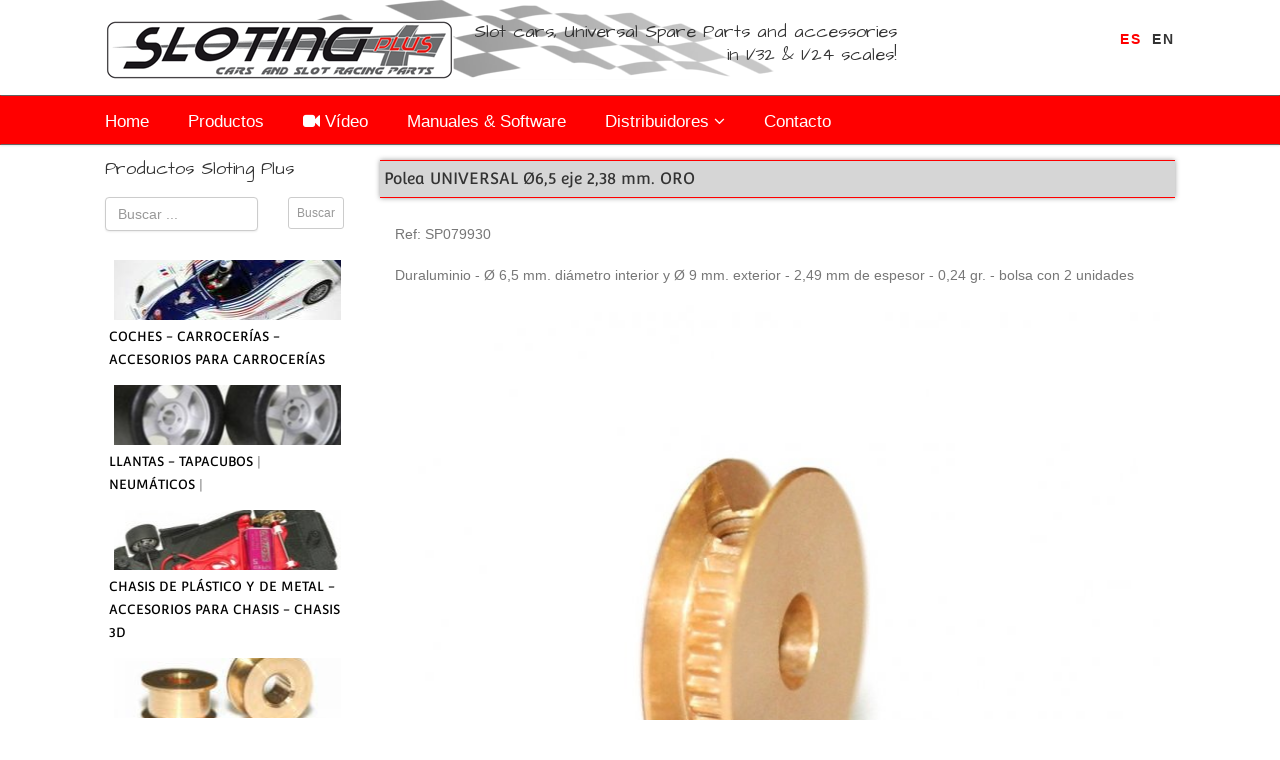

--- FILE ---
content_type: text/html; charset=UTF-8
request_url: https://sloting.com/producto-sloting-plus/618/5/Polea-UNIVERSAL-O6,5-eje-2,38-mm-ORO
body_size: 7048
content:









<!DOCTYPE HTML>
<html lang="es" class="no-js">
<head>

    <meta http-equiv="Content-Type" content="text/html; charset=utf-8">

                    <title>Sloting Plus, Polea UNIVERSAL Ø6,5 eje 2,38 mm. ORO, PIÑONES-CORONAS-TRANSMISIÓN </title>
                    <meta name="description" content=". Duraluminio - Ø 6,5 mm. diámetro interior y Ø 9 mm. exterior - 2,49 mm de espesor - 0,24 gr. - bolsa con 2 unidades PIÑONES-CORONAS-TRANSMISIÓN">
                       
                     
    <meta name="viewport" content="width=device-width, user-scalable=no, initial-scale=1.0, minimum-scale=1.0, maximum-scale=1.0">
    <meta name="format-detection" content="telephone=no">

    <link href="https://sloting.com/assets/css/bootstrap.css" rel="stylesheet" type="text/css">
    <link href="https://sloting.com/assets/css/bootstrap-theme.css" rel="stylesheet" type="text/css">
    <link href="https://sloting.com/assets/css/style.css" rel="stylesheet" type="text/css">
    <link href="https://sloting.com/assets/vendor/prettyphoto/css/prettyPhoto.css" rel="stylesheet" type="text/css">

    <link href="https://sloting.com/assets/css/custom.css" rel="stylesheet" type="text/css">
    <link href="https://sloting.com/assets/css/colors/color1.css" rel="stylesheet" type="text/css">
    <script src="https://sloting.com/assets/js/modernizr.js"></script>

    <script src="https://sloting.com/assets/js/jquery-2.0.0.min.js"></script>
    <script src="https://sloting.com/admin/assets/js/lading_full_screen_jv.js"></script>

    
<link rel="shortcut icon" href="https://sloting.com/assets/images/logos/logo-sloting-ico.png" type="image/x-icon">
<link rel="icon" type="image/png" href="https://sloting.com/assets/images/logos/logo-sloting-ico.png">



<script src="https://sloting.com/assets/js/bootbox.min.js"></script> <!-- Bootbox -->    <link rel="stylesheet" type="text/css" href="https://sloting.com/assets/vendor/spzoom-master/jquery.spzoom.css"/>

    <!-- Magnific Popup core CSS file -->
    <link rel="stylesheet" href="https://sloting.com/assets/vendor/Magnific-Popup-master/dist/magnific-popup.css">

    <style>
        <style style="text/css">
        .hoverTable{
            width:100%;
            border-collapse:collapse;
        }
        .hoverTable td{
            padding:0px;
        }
        .hoverTable tr:hover {
            background-color: #e2e2e2;
        }

        .menuFamilias{
            color: #000000;
        }
        .menuFamilias:hover{
            color: #727272;
        }
    </style>

    <script>
        var array_distance_top = [];
    </script>

</head>

<body >

<script>

    
    function paginaCargada(){
        $.unblockUI();
    }

</script>

<div class="body" >

    <div id="fb-root"></div>
    <script>(function(d, s, id) {
      var js, fjs = d.getElementsByTagName(s)[0];
      if (d.getElementById(id)) return;
      js = d.createElement(s); js.id = id;
      js.src = "//connect.facebook.net/es_LA/sdk.js#xfbml=1&version=v2.3";
      fjs.parentNode.insertBefore(js, fjs);
    }(document, 'script', 'facebook-jssdk'));</script>

		<!-- Start Site Header -->
	<div class="site-header-wrapper">

        <header class="site-header" style="background-image:url('https://sloting.com/assets/images/logos/demero-sloting-plus.png'); background-repeat:no-repeat;"   >
            <div class="container sp-cont" >
                <div class="site-logo" >
                    <h1><a href="https://sloting.com">
                    	<img src="https://sloting.com/assets/images/logos/logo-sloting.png" alt="Sloting Plus"></a>
                   </h1>
                   <span class="site-tagline" >Slot cars, Universal Spare Parts and accessories <br/>in 1/32 & 1/24 scales! </span>                  
                </div>
                
                <div class="header-right">
                    <div class="topnav dd-menu">
                        <ul class="top-navigation">
                                                        <li class="active"  >
                                                                                     <a href="https://www.sloting.com/producto-sloting-plus/618/5/Polea-UNIVERSAL-O6,5-eje-2,38-mm-ORO"
                                                class="active" style="color: red"   title="Español">
                                                                                                        ES
                                            </a>
                                </li>


                                <li >
                                                                                     <a href="https://www.sloting.com/en/producto-sloting-plus/618/5/Polea-UNIVERSAL-O6,5-eje-2,38-mm-ORO"
                                                 title="English">
                                                    EN                                             </a>
                                </li>
                        </ul>
                    </div>
                </div>
            </div>
        </header>
      
      
        <!-- End Site Header -->
        <div class="navbar">
            <div class="container sp-cont">

                <a href="#" class="visible-sm visible-xs" id="menu-toggle"><i class="fa fa-bars"></i></a>
                <!-- Main Navigation -->
                <nav class="main-navigation dd-menu toggle-menu" role="navigation">
                    <ul class="sf-menu" >
                    	<li ><a href="https://sloting.com" >Home</a></li>
                        <li ><a href="https://sloting.com/productos-sloting-plus">Productos</a></li>
                        <li><a href="https://sloting.com/videos-sloting-plus" title="Vídeo">
                            <i class="fa fa-video-camera" style="color:#FFF !important;"></i> Vídeo</a></li>
                            
                        <li><a href="https://sloting.com/descargas">Manuales &amp; Software</a></li>
						<li><a href="javascript:void(0)">Distribuidores</a>
                            <ul class="dropdown">
                            	
                                <li><a href="https://sloting.com/distribuidores-Spain">En España</a></li>
                            
                                <li><a href="https://sloting.com/distribuidores-mundo">En el Mundo</a></li>
                            </ul>
                        </li>
                         
                        <li><a href="https://sloting.com/contacto-sloting-plus">Contacto</a></li>
                                          </ul>
                </nav> 

            </div>
      </div>


  </div>
  

  
  	<div class="main" role="main">
    
    	<div id="content" class="content full">
        	<div class="container">
            	<div class="row">

                    <!-- Menu Izquierda Escritorio -->
                    <div class="col-sm-3 hidden-xs" >

                        	<h1 class="tiulo-zona-productos">Productos Sloting Plus</h1>

                            <div class="row buscar-en-grupos">

                                <form method="post" action="https://sloting.com/buscador-referencias" >
                                  <div class="col-md-8" >
                                         <input type="text" class="form-control" name="texto" placeholder="Buscar ... "
                                         			value="" >
                                   </div>
                                   <div class="col-md-4" >
                                        <input type="submit"   value="Buscar" class="btn-default btn-sm btn">
                                   </div>
                                </form>
                             </div>

                            
                                    <div class="Foto-Listado-Grupos-izq" >
                                        <a href="https://sloting.com/productos-sloting-plus/1/COCHES---CARROCERIAS---ACCESORIOS-PARA-CARROCERIAS" title="Sloting Plus COCHES - CARROCERÍAS - ACCESORIOS PARA CARROCERÍAS">
                                            <div class="imagen-grupo-home" style="background-image:url(https://sloting.com/uploads/images/small-grupo-producto-9eec2bb50800508942ca915e2149267b34967aa2.jpg); background-position:center;" ></div>
                                        </a>
                                        <div  >
                                            <? /* Aqui buscar las familias del grupo  */ ?>
                                                                                                                <a class="menuFamilias" href="https://sloting.com/productos-sloting-plus/1/COCHES---CARROCERIAS---ACCESORIOS-PARA-CARROCERIAS" >
                                                                        COCHES - CARROCERÍAS - ACCESORIOS PARA CARROCERÍAS                                                                    </a> 
                                                                
                                               

                                                                                    </div>

                                    </div>
                             
                                    <div class="Foto-Listado-Grupos-izq" >
                                        <a href="https://sloting.com/productos-sloting-plus/2/LLANTAS-NEUMATICOS-TAPACUBOS" title="Sloting Plus LLANTAS-NEUMÁTICOS-TAPACUBOS">
                                            <div class="imagen-grupo-home" style="background-image:url(https://sloting.com/uploads/images/small-grupo-producto-372d4ac770dfd62350fadaa292185ade655d7c94.JPG); background-position:center;" ></div>
                                        </a>
                                        <div  >
                                            <? /* Aqui buscar las familias del grupo  */ ?>
                                                                                                                <a class="menuFamilias" href="https://sloting.com/productos-sloting-plus/2/LLANTAS-NEUMATICOS-TAPACUBOS#familia-anchor-2" >
                                                                        LLANTAS - TAPACUBOS                                                                    </a> |

                                                                                                                                    <a class="menuFamilias" href="https://sloting.com/productos-sloting-plus/2/LLANTAS-NEUMATICOS-TAPACUBOS#familia-anchor-3" >
                                                                        NEUMÁTICOS                                                                    </a> |

                                                                
                                                                
                                               

                                                                                    </div>

                                    </div>
                             
                                    <div class="Foto-Listado-Grupos-izq" >
                                        <a href="https://sloting.com/productos-sloting-plus/3/CHASIS-DE-PLASTICO---CHASIS-3D---CHASIS-DE-METAL---ACCESORIOS-PARA-CHASIS" title="Sloting Plus CHASIS DE PLÁSTICO - CHASIS 3D - CHASIS DE METAL - ACCESORIOS PARA CHASIS">
                                            <div class="imagen-grupo-home" style="background-image:url(https://sloting.com/uploads/images/small-grupo-producto-03075ab061837d6bea78af5ed9250c1a7b833097.jpg); background-position:center;" ></div>
                                        </a>
                                        <div  >
                                            <? /* Aqui buscar las familias del grupo  */ ?>
                                                                                                                <a class="menuFamilias" href="https://sloting.com/productos-sloting-plus/3/CHASIS-DE-PLASTICO---CHASIS-3D---CHASIS-DE-METAL---ACCESORIOS-PARA-CHASIS" >
                                                                        CHASIS DE PLÁSTICO Y DE METAL - ACCESORIOS PARA CHASIS - CHASIS 3D                                                                    </a> 
                                                                
                                               

                                                                                    </div>

                                    </div>
                             
                                    <div class="Foto-Listado-Grupos-izq" >
                                        <a href="https://sloting.com/productos-sloting-plus/4/EJES---COJINETES---RODAMIENTOS--CENTRADORES---SEPARADORES" title="Sloting Plus EJES - COJINETES - RODAMIENTOS- CENTRADORES - SEPARADORES">
                                            <div class="imagen-grupo-home" style="background-image:url(https://sloting.com/uploads/images/small-grupo-producto-be80bef751e4712979ccbc918df29e7e7fc54fd6.jpg); background-position:center;" ></div>
                                        </a>
                                        <div  >
                                            <? /* Aqui buscar las familias del grupo  */ ?>
                                                                                                                <a class="menuFamilias" href="https://sloting.com/productos-sloting-plus/4/EJES---COJINETES---RODAMIENTOS--CENTRADORES---SEPARADORES#familia-anchor-4" >
                                                                        EJES - SEMIEJES                                                                    </a> |

                                                                                                                                    <a class="menuFamilias" href="https://sloting.com/productos-sloting-plus/4/EJES---COJINETES---RODAMIENTOS--CENTRADORES---SEPARADORES#familia-anchor-5" >
                                                                        COJINETES - RODAMIENTOS                                                                    </a> |

                                                                                                                                    <a class="menuFamilias" href="https://sloting.com/productos-sloting-plus/4/EJES---COJINETES---RODAMIENTOS--CENTRADORES---SEPARADORES#familia-anchor-6" >
                                                                        CENTRADORES - SEPARADORES                                                                    </a> |

                                                                
                                                                
                                               

                                                                                    </div>

                                    </div>
                             
                                    <div class="Foto-Listado-Grupos-izq_activo" >
                                        <a href="https://sloting.com/productos-sloting-plus/5/PINONES-CORONAS-TRANSMISION" title="Sloting Plus PIÑONES-CORONAS-TRANSMISIÓN">
                                            <div class="imagen-grupo-home" style="background-image:url(https://sloting.com/uploads/images/small-grupo-producto-2f719714ed94398b66912b14652be539c083a2c8.JPG); background-position:center;" ></div>
                                        </a>
                                        <div  >
                                            <? /* Aqui buscar las familias del grupo  */ ?>
                                                                                                                <a class="menuFamilias" href="https://sloting.com/productos-sloting-plus/5/PINONES-CORONAS-TRANSMISION#familia-anchor-7" >
                                                                        CORONAS                                                                    </a> |

                                                                                                                                    <a class="menuFamilias" href="https://sloting.com/productos-sloting-plus/5/PINONES-CORONAS-TRANSMISION#familia-anchor-8" >
                                                                        PIÑONES                                                                    </a> |

                                                                                                                                    <a class="menuFamilias" href="https://sloting.com/productos-sloting-plus/5/PINONES-CORONAS-TRANSMISION#familia-anchor-24" >
                                                                        POLEAS Y CORREAS DE TRANSMISIÓN                                                                    </a> |

                                                                
                                                                
                                               

                                                                                    </div>

                                    </div>
                             
                                    <div class="Foto-Listado-Grupos-izq" >
                                        <a href="https://sloting.com/productos-sloting-plus/6/MOTOR---GUIA---CABLE---TRENCILLA" title="Sloting Plus MOTOR - GUIA - CABLE - TRENCILLA">
                                            <div class="imagen-grupo-home" style="background-image:url(https://sloting.com/uploads/images/small-grupo-producto-8781cd686406f383cfaad24e47b80089afb33650.JPG); background-position:center;" ></div>
                                        </a>
                                        <div  >
                                            <? /* Aqui buscar las familias del grupo  */ ?>
                                                                                                                <a class="menuFamilias" href="https://sloting.com/productos-sloting-plus/6/MOTOR---GUIA---CABLE---TRENCILLA#familia-anchor-9" >
                                                                        MOTORES                                                                    </a> |

                                                                                                                                    <a class="menuFamilias" href="https://sloting.com/productos-sloting-plus/6/MOTOR---GUIA---CABLE---TRENCILLA#familia-anchor-10" >
                                                                        GUIAS-TRENCILLAS-CABLES-TERMINALES                                                                    </a> |

                                                                
                                                                
                                               

                                                                                    </div>

                                    </div>
                             
                                    <div class="Foto-Listado-Grupos-izq" >
                                        <a href="https://sloting.com/productos-sloting-plus/7/TORNILLOS---SUSPENSIONES---ARANDELAS" title="Sloting Plus TORNILLOS - SUSPENSIONES - ARANDELAS">
                                            <div class="imagen-grupo-home" style="background-image:url(https://sloting.com/uploads/images/small-grupo-producto-7c0fc69a5fc8fc1c26ce36bb1f7792602ad0c3eb.jpg); background-position:center;" ></div>
                                        </a>
                                        <div  >
                                            <? /* Aqui buscar las familias del grupo  */ ?>
                                                                                                                <a class="menuFamilias" href="https://sloting.com/productos-sloting-plus/7/TORNILLOS---SUSPENSIONES---ARANDELAS#familia-anchor-11" >
                                                                        SUSPENSIONES                                                                    </a> |

                                                                                                                                    <a class="menuFamilias" href="https://sloting.com/productos-sloting-plus/7/TORNILLOS---SUSPENSIONES---ARANDELAS#familia-anchor-15" >
                                                                        TORNILLERÍA                                                                    </a> |

                                                                
                                                                
                                               

                                                                                    </div>

                                    </div>
                             
                                    <div class="Foto-Listado-Grupos-izq" >
                                        <a href="https://sloting.com/productos-sloting-plus/8/ELECTRONICA---ACCESORIOS" title="Sloting Plus ELECTRÓNICA - ACCESORIOS">
                                            <div class="imagen-grupo-home" style="background-image:url(https://sloting.com/uploads/images/small-grupo-producto-b07fb2e607e66c95aac95193c052dd56eafdd988.JPG); background-position:center;" ></div>
                                        </a>
                                        <div  >
                                            <? /* Aqui buscar las familias del grupo  */ ?>
                                                                                                                <a class="menuFamilias" href="https://sloting.com/productos-sloting-plus/8/ELECTRONICA---ACCESORIOS#familia-anchor-13" >
                                                                        ELECTRÓNICA-MANDOS-ACCESORIOS                                                                      </a> |

                                                                
                                                                
                                               

                                                                                    </div>

                                    </div>
                             
                                    <div class="Foto-Listado-Grupos-izq" >
                                        <a href="https://sloting.com/productos-sloting-plus/9/HERRAMIENTAS---LUBRICANTES" title="Sloting Plus HERRAMIENTAS - LUBRICANTES">
                                            <div class="imagen-grupo-home" style="background-image:url(https://sloting.com/uploads/images/small-grupo-producto-c09f6836ab67ca6dda7a3a91b942eb685c35713a.jpg); background-position:center;" ></div>
                                        </a>
                                        <div  >
                                            <? /* Aqui buscar las familias del grupo  */ ?>
                                                                                                                <a class="menuFamilias" href="https://sloting.com/productos-sloting-plus/9/HERRAMIENTAS---LUBRICANTES#familia-anchor-12" >
                                                                        LUBRICANTES - PROTECTORES - LIMPIADORES                                                                    </a> |

                                                                                                                                    <a class="menuFamilias" href="https://sloting.com/productos-sloting-plus/9/HERRAMIENTAS---LUBRICANTES#familia-anchor-14" >
                                                                        HERRAMIENTAS                                                                    </a> |

                                                                
                                                                
                                               

                                                                                    </div>

                                    </div>
                             
                                    <div class="Foto-Listado-Grupos-izq" >
                                        <a href="https://sloting.com/productos-sloting-plus/10/MERCHANDISING" title="Sloting Plus MERCHANDISING">
                                            <div class="imagen-grupo-home" style="background-image:url(https://sloting.com/uploads/images/small-grupo-producto-e3b36c2aa52a1911501fe120feaa73ea1adb48f3.jpg); background-position:center;" ></div>
                                        </a>
                                        <div  >
                                            <? /* Aqui buscar las familias del grupo  */ ?>
                                                                                                                <a class="menuFamilias" href="https://sloting.com/productos-sloting-plus/10/MERCHANDISING#familia-anchor-25" >
                                                                        CAMISETAS                                                                    </a> |

                                                                
                                                                
                                               

                                                                                    </div>

                                    </div>
                                                 </div>

                    <!-- Menu Izquierda Responsive -->
                    <div class="col-xs-12 hidden-sm hidden-md hidden-lg" >
                                                        <div style="background-color: #333333; margin-bottom: 3px; padding-left: 5px;">
                                                                                <a href="https://sloting.com/productos-sloting-plus/1/COCHES---CARROCERIAS---ACCESORIOS-PARA-CARROCERIAS#familia-anchor-1" >
                                                        COCHES - KITS                                                    </a> -
                                                                                <a href="https://sloting.com/productos-sloting-plus/1/COCHES---CARROCERIAS---ACCESORIOS-PARA-CARROCERIAS#familia-anchor-16" >
                                                        ACCESORIOS  CARROCERÍAS  1/32 - 1/24                                                    </a> -
                                                            </div>
                                                        <div style="background-color: #333333; margin-bottom: 3px; padding-left: 5px;">
                                                                                <a href="https://sloting.com/productos-sloting-plus/2/LLANTAS-NEUMATICOS-TAPACUBOS#familia-anchor-2" >
                                                        LLANTAS - TAPACUBOS                                                    </a> -
                                                                                <a href="https://sloting.com/productos-sloting-plus/2/LLANTAS-NEUMATICOS-TAPACUBOS#familia-anchor-3" >
                                                        NEUMÁTICOS                                                    </a> -
                                                            </div>
                                                        <div style="background-color: #333333; margin-bottom: 3px; padding-left: 5px;">
                                                                                <a href="https://sloting.com/productos-sloting-plus/3/CHASIS-DE-PLASTICO---CHASIS-3D---CHASIS-DE-METAL---ACCESORIOS-PARA-CHASIS#familia-anchor-17" >
                                                        CHASIS METÁLICOS 1/32                                                    </a> -
                                                                                <a href="https://sloting.com/productos-sloting-plus/3/CHASIS-DE-PLASTICO---CHASIS-3D---CHASIS-DE-METAL---ACCESORIOS-PARA-CHASIS#familia-anchor-18" >
                                                        ACCESORIOS CHASIS METÁLICOS 1/32                                                    </a> -
                                                                                <a href="https://sloting.com/productos-sloting-plus/3/CHASIS-DE-PLASTICO---CHASIS-3D---CHASIS-DE-METAL---ACCESORIOS-PARA-CHASIS#familia-anchor-19" >
                                                        CHASIS DE PLÁSTICO - 3D - METAL 1/32 Y 1/24                                                    </a> -
                                                                                <a href="https://sloting.com/productos-sloting-plus/3/CHASIS-DE-PLASTICO---CHASIS-3D---CHASIS-DE-METAL---ACCESORIOS-PARA-CHASIS#familia-anchor-21" >
                                                        ACCESORIOS CHASIS METÁLICOS 1/24                                                    </a> -
                                                                                <a href="https://sloting.com/productos-sloting-plus/3/CHASIS-DE-PLASTICO---CHASIS-3D---CHASIS-DE-METAL---ACCESORIOS-PARA-CHASIS#familia-anchor-26" >
                                                        SOPORTES DE MOTOR 3D 1/32                                                    </a> -
                                                                                <a href="https://sloting.com/productos-sloting-plus/3/CHASIS-DE-PLASTICO---CHASIS-3D---CHASIS-DE-METAL---ACCESORIOS-PARA-CHASIS#familia-anchor-27" >
                                                        ACCESORIOS CHASIS 3D                                                    </a> -
                                                                                <a href="https://sloting.com/productos-sloting-plus/3/CHASIS-DE-PLASTICO---CHASIS-3D---CHASIS-DE-METAL---ACCESORIOS-PARA-CHASIS#familia-anchor-28" >
                                                        SOPORTES DE MOTOR DE PLÁSTICO 1/32                                                    </a> -
                                                            </div>
                                                        <div style="background-color: #333333; margin-bottom: 3px; padding-left: 5px;">
                                                                                <a href="https://sloting.com/productos-sloting-plus/4/EJES---COJINETES---RODAMIENTOS--CENTRADORES---SEPARADORES#familia-anchor-4" >
                                                        EJES - SEMIEJES                                                    </a> -
                                                                                <a href="https://sloting.com/productos-sloting-plus/4/EJES---COJINETES---RODAMIENTOS--CENTRADORES---SEPARADORES#familia-anchor-5" >
                                                        COJINETES - RODAMIENTOS                                                    </a> -
                                                                                <a href="https://sloting.com/productos-sloting-plus/4/EJES---COJINETES---RODAMIENTOS--CENTRADORES---SEPARADORES#familia-anchor-6" >
                                                        CENTRADORES - SEPARADORES                                                    </a> -
                                                            </div>
                                                        <div style="background-color: #333333; margin-bottom: 3px; padding-left: 5px;">
                                                                                <a href="https://sloting.com/productos-sloting-plus/5/PINONES-CORONAS-TRANSMISION#familia-anchor-7" >
                                                        CORONAS                                                    </a> -
                                                                                <a href="https://sloting.com/productos-sloting-plus/5/PINONES-CORONAS-TRANSMISION#familia-anchor-8" >
                                                        PIÑONES                                                    </a> -
                                                                                <a href="https://sloting.com/productos-sloting-plus/5/PINONES-CORONAS-TRANSMISION#familia-anchor-24" >
                                                        POLEAS Y CORREAS DE TRANSMISIÓN                                                    </a> -
                                                            </div>
                                                        <div style="background-color: #333333; margin-bottom: 3px; padding-left: 5px;">
                                                                                <a href="https://sloting.com/productos-sloting-plus/6/MOTOR---GUIA---CABLE---TRENCILLA#familia-anchor-9" >
                                                        MOTORES                                                    </a> -
                                                                                <a href="https://sloting.com/productos-sloting-plus/6/MOTOR---GUIA---CABLE---TRENCILLA#familia-anchor-10" >
                                                        GUIAS-TRENCILLAS-CABLES-TERMINALES                                                    </a> -
                                                            </div>
                                                        <div style="background-color: #333333; margin-bottom: 3px; padding-left: 5px;">
                                                                                <a href="https://sloting.com/productos-sloting-plus/7/TORNILLOS---SUSPENSIONES---ARANDELAS#familia-anchor-11" >
                                                        SUSPENSIONES                                                    </a> -
                                                                                <a href="https://sloting.com/productos-sloting-plus/7/TORNILLOS---SUSPENSIONES---ARANDELAS#familia-anchor-15" >
                                                        TORNILLERÍA                                                    </a> -
                                                            </div>
                                                        <div style="background-color: #333333; margin-bottom: 3px; padding-left: 5px;">
                                                                                <a href="https://sloting.com/productos-sloting-plus/8/ELECTRONICA---ACCESORIOS#familia-anchor-13" >
                                                        ELECTRÓNICA-MANDOS-ACCESORIOS                                                      </a> -
                                                            </div>
                                                        <div style="background-color: #333333; margin-bottom: 3px; padding-left: 5px;">
                                                                                <a href="https://sloting.com/productos-sloting-plus/9/HERRAMIENTAS---LUBRICANTES#familia-anchor-12" >
                                                        LUBRICANTES - PROTECTORES - LIMPIADORES                                                    </a> -
                                                                                <a href="https://sloting.com/productos-sloting-plus/9/HERRAMIENTAS---LUBRICANTES#familia-anchor-14" >
                                                        HERRAMIENTAS                                                    </a> -
                                                            </div>
                                                        <div style="background-color: #333333; margin-bottom: 3px; padding-left: 5px;">
                                                                                <a href="https://sloting.com/productos-sloting-plus/10/MERCHANDISING#familia-anchor-25" >
                                                        CAMISETAS                                                    </a> -
                                                            </div>
                                            </div>

                    <!-- Listing Results -->
                    <div class="col-xs-12 col-sm-9 results-container" >
                        <div class="results-container-in">









                       
                                 
                                 
         <h2 class="productos-ficha">Polea UNIVERSAL Ø6,5 eje 2,38 mm. ORO</h2>

                <div id="row">

                           <div class="col-xs-12" style="padding-top:10px;">
                               <p>Ref: SP079930</p>
                                                                                                    <p>Duraluminio - Ø 6,5 mm. diámetro interior y Ø 9 mm. exterior - 2,49 mm de espesor - 0,24 gr. - bolsa con 2 unidades </p>
                                                                <p>
                                                                </p>
                           </div>
                   </div> 
                                                                         
                    <div id="row">                                 
                     
                         <div class="col-xs-12"> 
                                 
                              <div align="center"> 
                                     <div style="position:absolute; padding-left:50px; padding-top:50px;">
                                                                                                                           		  
                                              
                                      </div>
                                          
                                                                              <img src="https://sloting.com/uploads/images/sloting-plus-476c04957a06760250d8b6ea33972e4a2f0ff4fc.jpg" style=" "
                                                					title="Polea UNIVERSAL Ø6,5 eje 2,38 mm. ORO ">                                                                  
                                                                                   
                                  </div>

                                  <div><p align="left"><br />
<!--StartFragment--><!--EndFragment--><br />
<br />
<br />
<!--StartFragment-->Esta polea, fabricada en Duraluminio y de diseño interior cónico, permite utilizar correas de 1 y 1,5 mm. de diámetro con total eficiencia. <br></p><p align="left">También tolera un mayor desalineamiento entre las poleas de ambos ejes sin el riesgo de que la correa se salga y además mejora la tracción. <br></p><p align="left">Incluye un espárrago allen M2 x 2 mm.<!--EndFragment--><br />
<br />
<br></p></div>

                                    

                                   
                                                <div align="center"> 
                                                    <img src="https://sloting.com/uploads/images/sloting-plus-b89e51899828661da91914a67a9e977f59d961b9.jpg" style="" > 
                                                </div>
                                                    
                                                                                                    <div style="text-align: justify !important;">
                                                        <p>
Correa de 1 mm. de diámetro.<!--EndFragment-->

<br></p> 
                                                    </div>
                                                 
                                                <div align="center"> 
                                                    <img src="https://sloting.com/uploads/images/sloting-plus-5d26252d3476b3cee8a7144e8976180fa62173a4.jpg" style="" > 
                                                </div>
                                                    
                                                                                                    <div style="text-align: justify !important;">
                                                        <p>
<!--StartFragment-->Correa de 1,5 mm. de diámetro.<!--EndFragment-->

<br></p> 
                                                    </div>
                                                          
                            </div>

                            <div class="col-xs-12" >

                                <a href="javascript:history.back()">
                                <div class="label label-success">

                                    <i class="fa fa-arrow-left" aria-hidden="true"></i>
                                                                                volver al menú
                                </div>
                                </a>
                            </div>
                   </div>
                     
                  
          
               
                  </div>
           	  </div>
            </div>
        </div>
   	</div>
    <!-- End Body Content -->

        
    <!-- Start site footer -->
    <footer class="site-footer">

       	<div class="site-footer-top">
       		<div class="container">
                <div class="row">

                    <div class="col-md-3 col-xs-6 footer_widget widget widget_custom_menu widget_links">

                            <h4 class="widgettitle" >Accesos </h4>
                            <ul>
                                                            <li><a href="https://sloting.com/producto-sloting-plus-familia/1/COCHES---KITS" title="COCHES - KITS" >COCHES - KITS</a></li>

                                                            <li><a href="https://sloting.com/producto-sloting-plus-familia/19/CHASIS-DE-PLASTICO---3D---METAL-1:32-Y-1:24" title="CHASIS DE PLÁSTICO - 3D - METAL 1/32 Y 1/24" >CHASIS DE PLÁSTICO - 3D - METAL 1/32 Y 1/24</a></li>

                                                            <li><a href="https://sloting.com/producto-sloting-plus-familia/2/LLANTAS---TAPACUBOS" title="LLANTAS - TAPACUBOS" >LLANTAS - TAPACUBOS</a></li>

                                                            <li><a href="https://sloting.com/producto-sloting-plus-familia/7/CORONAS" title="CORONAS" >CORONAS</a></li>

                                                              <li><a href="https://sloting.com/producto-sloting-plus-familia/4/EJES---SEMIEJES" title="EJES - SEMIEJES" >EJES - SEMIEJES</a></li>

                                                            <li><a href="https://sloting.com/producto-sloting-plus-familia/11/SUSPENSIONES" title="SUSPENSIONES" >SUSPENSIONES</a></li>

                                                            <li><a href="https://sloting.com/producto-sloting-plus-familia/7/CORONAS" title="CORONAS" >CORONAS</a></li>
                            </ul>
                    </div>
              
                    <div class="col-md-3 col-xs-6 footer_widget widget widget_custom_menu widget_links">
                            <h4 class="widgettitle">Ayuda y soporte</h4>
                            <ul>
                                  <li><a href="https://sloting.com/contacto-sloting-plus">Contacto</a></li>
                                  <li><a href="https://sloting.com/politica-privacidad">Política de privacidad</a></li>
                                  <li><a href="https://sloting.com/politica-cookies">Política de cookies</a></li>
                                   
                                  <li><a href="https://sloting.com/distribuidores-Spain">En España</a></li>
                                  <li><a href="https://sloting.com/distribuidores-mundo">En el Mundo</a></li>
                            </ul>
                    </div>
              
              
              
                    <div class="col-md-6 col-xs-12 footer_widget widget text_widget hidden-xs ">

                            <h4 class="widgettitle" style="clear:both">Sloting Plus</h4>

                                                                    <p><strong>Sloting Plus</strong> tiene un amplio catálogo en piezas de recambio y herramientas de alta calidad para que disfrutes plenamente del slot. Están pensadas y diseñadas para que sean compatibles con la mayoría de fabricantes de coches del mercado para ofrecer un funcionamiento eficaz y adecuado en cualquier situación.<br/><br/>La filosofía de <strong>Sloting Plus</strong> es clara, la <strong>calidad</strong> y utilidad de sus <strong>productos</strong> es su principal objetivo.</p>

                                                                            </div>

              </div>
            </div>
     	</div>

            </div>
     	</div>      

        <div class="site-footer-bottom">
        	<div class="container">
                <div class="row">

                	<div class="col-xs-12 col-sm-12 col-md-5 copyrights-left">
                    	<p><strong>Sloting Plus</strong> <br/>
                        Camí de l'Aigua Nova, 3-A <br/>
						43204 Reus (Tarragona) Spain<br/>
                        <i class="fa fa-phone"></i>  <strong>+ 34 977 30 18 08</strong><br/>
                        
                        <i class="fa fa-phone"></i>  <strong>+ 34 620 56 86 96</strong> <i class="fa fa-whatsapp fa-lg" title="whatsapp"></i><br>
                        <a href="mailto:info@sloting.com"><i class="fa fa-envelope"></i> info@sloting.com</a><br/>
                            <a href="https://www.instagram.com/slotingplus/" target="_blank"> <i class="fa fa-instagram fa-lg" title="whatsapp"></i> Instagram <br/> </a>

                        <label class="facebook_pie"> <a href="https://www.facebook.com/pages/Sloting-Plus/179094225491850" target="_blank"><i class="fa fa-facebook" ></i> Facebook Sloting Plus </a></label>
                        <br/>
                        &copy; 2006 - &copy; 2026. All Rights Reserved
                        </p>
                    </div>
                    <div class="col-xs-12 col-sm-12 col-md-7 pull-right" >
                        <img style="float:right" src="https://sloting.com/assets/images/logos/logo-bloano-sloting.png" />
                    </div>
                </div>

                <div class="row">
              		<div class="col-md-7 col-sm-7 pull-right">

                        <p class="pull-right" style="margin-top:40px;">
                            <a href="https://sloting.com/contacto-sloting-plus">Contacto</a> |
                            <a href="https://sloting.com/politica-privacidad">Política de privacidad</a> |
                       	    <a href="https://sloting.com/politica-cookies">Política de cookies</a> |
                            <a href="https://sloting.com/orders-login"><i class="fa fa-user"></i> Orders Sloting Plus</a>
                        </p>
                                            </div>
					
                </div>
              
            </div>
        </div>
    </footer>
    <!-- End site footer -->

    
    <a id="back-to-top"><i class="fa fa-angle-double-up"></i></a>  



</div>


<script src="https://sloting.com/assets/vendor/prettyphoto/js/prettyphoto.js"></script> <!-- PrettyPhoto Plugin -->
<script src="https://sloting.com/assets/js/ui-plugins.js"></script> <!-- UI Plugins -->
<script src="https://sloting.com/assets/js/helper-plugins.js"></script> <!-- Helper Plugins -->
<script src="https://sloting.com/assets/js/bootstrap.js"></script> <!-- UI -->
<script src="https://sloting.com/assets/js/init.js"></script> <!-- All Scripts -->
<script src="https://sloting.com/assets/vendor/flexslider/js/jquery.flexslider.js"></script> <!-- FlexSlider -->
<!-- Magnific Popup core JS file -->
<script src="https://sloting.com/assets/vendor/Magnific-Popup-master/dist/jquery.magnific-popup.js"></script>

<script type="text/javascript">

    /* Mira si lleva un Anchor -- viene del corquis de repuestos de la imagen */
    $(window).on("load", function () {
        if (location.hash) {
            var target = location.hash;
            console.log('SI tiene ancor '+ target);
            scrollToAnchor(target);
        }else{
            //console.log('NO tiene ancor');
        }
    });
    // Va a la posicion del anchor. Previamente hemos guardado en un array la distancia en pixels de la cebecera (top) de la pagina
    function scrollToAnchor(aid){
        var position = array_distance_top[aid];
        //console.log(' posicion '+ position +' px');
        $('html,body').animate({scrollTop: position },'slow');
    }

    // Nivela la atrua de las cajas de los eleoemntos. Todos tomaran la Altura Maxima.
    $(document).ready(function(){
        var highestBox = 0;

        // Select and loop the container element of the elements you want to equalise
        $('.results-container-in').each(function(){

            // Cache the highest
            
            // Select and loop the elements you want to equalise
            $('.titulo-producto', this).each(function(){
                // If this box is higher than the cached highest then store it
                if($(this).height() > highestBox) {
                    highestBox = $(this).height();
                }
                // console.log('altura '+$(this).height());
            });
            // Set the height of all those children to whichever was highest
            $('.titulo-producto',this).height(highestBox);

            console.log('altura MAXIMA bloque: '+highestBox);

        });


    });




</script>


</body>
</html>




--- FILE ---
content_type: text/css
request_url: https://sloting.com/assets/css/custom.css
body_size: 1253
content:

/* latin - Fuente Google  */
@font-face {
	font-family: 'Architects Daughter';
	font-style: normal;
	font-weight: 400;
	src: local('Architects Daughter Regular'), local('ArchitectsDaughter-Regular'), url(font-sloting-web/KtkxAKiDZI_td1Lkx62xHZHDtgO_Y-bvTYlg4-7jA-U.woff2) format('woff2');
	unicode-range: U+0000-00FF, U+0131, U+0152-0153, U+02BB-02BC, U+02C6, U+02DA, U+02DC, U+2000-206F, U+2074, U+20AC, U+2122, U+2191, U+2193, U+2212, U+2215, U+FEFF, U+FFFD;
}


.sp-facebok-div-footer{
	background-color:#FFFFFF;
	padding:5px;
	border-radius: 5px 5px 5px 5px;
	-moz-border-radius: 5px 5px 5px 5px;
	-webkit-border-radius: 5px 5px 5px 5px;
}


.facebook_pie{
	background-color:#003366;
	border-radius: 5px 5px 5px 5px;
	-moz-border-radius: 5px 5px 5px 5px;
	-webkit-border-radius: 5px 5px 5px 5px;
	padding:2px;
}

.titulo-foto-despiece{
	color:#333333;
	font-family: 'Architects Daughter', cursive;
	font-size:18px;
	position:absolute; 
	padding-left:10%;
}

h1.productos-ficha{
	line-height:36px;
	font-size:18px;
	margin-bottom:25px;
	background-color:#FF0000;
	padding:5px;
	color:#FFFFFF;
	border-top:#999999 1px solid;
	border-bottom:#999999 1px solid;
}



h2.grupos-productos{
	line-height:28px;
	font-size:20px;
	margin-bottom:15px;
	background-color:#D6D6D6;
	/*background-color:#FC0005;*/ 
	
	padding:4px;
	color:#333333;
	border-top:#FF0000 1px solid;  
	border-bottom:#FF0000 1px solid;
	
	font-family: 'Convergence', sans-serif;
	margin-top:5px;
	
	/* sombra */
	-webkit-box-shadow: 0 0 5px #999;
	-moz-box-shadow: 0 0 5px #999;
	-ms-box-shadow: 0 0 5px #999;
	box-shadow: 0 0 5px #999;

}


h2.productos-ficha{
	line-height:28px;
	font-size:16px;
	margin-bottom:15px;
	
   background-color:#D6D6D6;
	padding:4px;
	
	color:#333333;
	
	border-top:#FF0000 1px solid;  
	border-bottom:#FF0000 1px solid; 
	
	font-family: 'Convergence', sans-serif;
	margin-top:5px;
	
		/* sombra */
	-webkit-box-shadow: 0 0 5px #999;
	-moz-box-shadow: 0 0 5px #999;
	-ms-box-shadow: 0 0 5px #999;
	box-shadow: 0 0 5px #999;
	
}





.estiloSubFamiliaListado{

	line-height:20px;
	font-size:14px;
	margin-bottom:15px;
	
    background-color:#EBEBEB;
   
	padding:2px;
	
	color:#333333;
	/* sombra */
	-webkit-box-shadow: 0 0 5px #999;
	-moz-box-shadow: 0 0 5px #999;
	-ms-box-shadow: 0 0 5px #999;
	box-shadow: 0 0 5px #999;
	
 font-family: 'Convergence', sans-serif;  

}




.Foto-Listado-Grupos-izq{
	font-size:13px;
	font-family: 'Convergence', sans-serif;
		
	margin-bottom:5px;
	padding-left:4px;
	padding-right:4px;
	padding-top:4px;
	 
	
	/*
	// Redondeo 
	border-radius: 5px 5px 5px 5px;
	-moz-border-radius: 5px 5px 5px 5px;
	-webkit-border-radius: 5px 5px 5px 5px;
	
	//Sombra 
	-webkit-box-shadow: 0 0 5px #999;
	-moz-box-shadow: 0 0 5px #999;
	-ms-box-shadow: 0 0 5px #999;
	box-shadow: 0 0 5px #999; */

}


.Foto-Listado-Grupos-izq:hover{

	-webkit-box-shadow: 0 0 5px #F3F3F3;
	-moz-box-shadow: 0 0 5px #F3F3F3;
	-ms-box-shadow: 0 0 5px #F3F3F3;
	box-shadow: 0 0 5px #F3F3F3;
	
	background-color:#F3F3F3;
	
	color:#333333;
}

.Foto-Listado-Grupos-izq_activo{

	font-size:13px;
	font-family: 'Convergence', sans-serif;
		
	margin-bottom:5px;
	padding-left:4px;
	padding-right:4px;
	padding-top:4px;
	
	
	
	-webkit-box-shadow: 0 0 5px #FF0000;
	-moz-box-shadow: 0 0 5px #FF0000;
	-ms-box-shadow: 0 0 5px #FF0000;
	box-shadow: 0 0 5px #FF0000;
	
	background-color:#FF0000;
	color:#FFFFFF;
}



.imagen-grupo-home{

	height:60px;
	color:#FF0000;
	font-size:14px;
	margin: 5px;

}




.imagen-download-home{

padding:5px;

	border-radius: 5px 5px 5px 5px;
	-moz-border-radius: 5px 5px 5px 5px;
	-webkit-border-radius: 5px 5px 5px 5px;
	
	/* Sombra  */ 
	-webkit-box-shadow: 0 0 5px #999;
	-moz-box-shadow: 0 0 5px #999;
	-ms-box-shadow: 0 0 5px #999;
	box-shadow: 0 0 5px #999; 
	
}



/*
.Foto-Listado-Grupos-izq p{
	margin:0px;
	padding-top:-2px;
	padding-left:5px;
	padding-right:5px;
	padding-bottom:4px;

}

*/






h4.titulo-producto{
/* font-family: 'Convergence', sans-serif;  */ 
font-size:13px;
padding:2px;
color:#666666 !important;

text-transform:none!important;
 
}



h4.titulo-producto a{
/* font-family: 'Convergence', sans-serif;  */ 
font-size:13px;
padding:2px;
color:#666666 !important;

text-transform:none!important;
 
}

.titReferenciaBox{
color:#999999;

}





#div.check-ficha{
 position: absolute;
  top:  50px; 
  left: 50px;
  	z-index:99;
	


}


/* Estilos bandera idiomas */

.top-navigation > li.active img{
 /* JV*/
/*  border-bottom: 3px solid #FF0000; */

 	background-color:#D7D7D7;

	border-radius:5px;
	padding:7px;
	max-height:25px;
	

	-webkit-transition:all 0.3s ease 0.2s;
	-moz-transition:all 0.3s ease 0.2s;
	-ms-transition:all 0.3s ease 0.2s;
	-o-transition:all 0.3s ease 0.2s;
	transition:all 0.3s ease 0.1s;

}



/* Noticias*/

.fotoVerNoticia{
	margin-bottom:15px;

	-webkit-box-shadow: 0 0 5px #999;
	-moz-box-shadow: 0 0 5px #999;
	-ms-box-shadow: 0 0 5px #999;
	box-shadow: 0 0 5px #999; 


}





.labelFichaEstadoProducto{
font-size:16px; 
padding:10px;
	
	

}








/* barra novedades*/


.novedades-box{

font-size:11px;



}

.novedades-box:hover{

  /* background-color: rgba(15, 15, 15, 0.31); */ 
  
 
}

.padding-left5{
padding-left:0px;

}

